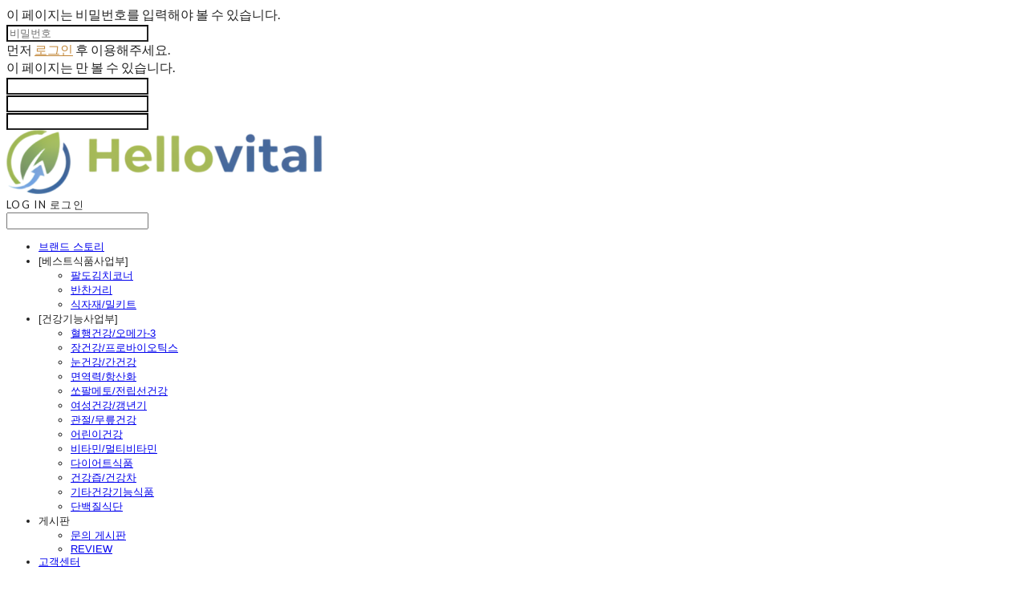

--- FILE ---
content_type: text/html;charset=UTF-8
request_url: https://www.bmhealthyfarm.com/productReview/103373/140
body_size: 13967
content:





<!DOCTYPE html>
<html lang="ko">
<head>
    <meta http-equiv="X-UA-Compatible" id="X-UA-Compatible" content="IE=edge"/>


    




    



    <script src="https://ajax.googleapis.com/ajax/libs/webfont/1.5.6/webfont.js?v=01131215"></script>
    <script>WebFont.load({google:{families:['Lato:400,700','Cinzel:400']}});</script>
    <link rel='stylesheet' type='text/css' href='https://contents.sixshop.com/uploadedFiles/46640/css/designSetting1764653939853.css'>

    




    
    
        <meta id="metaTagViewport" name="viewport" content="width=device-width">
    


    
    
        <meta name="robots" content="All">
        <meta name="robots" content="index,follow">
    


<link rel="apple-touch-icon" href="https://contents.sixshop.com/uploadedFiles/46640/default/image_1735010384724.png">
<link rel="apple-touch-icon-precomposed" href="https://contents.sixshop.com/uploadedFiles/46640/default/image_1735010384724.png">

    
    
        <link rel="canonical" href="https://www.bmhealthyfarm.com/productReview/103373/140">
    


    
    
    
    
    
        <title>헬로바이탈</title>
    


    
    
    
    
    
        <meta name="description" content="헬로바이탈"/>
    


    
    
    
    
        <link rel="image_src" href="https://contents.sixshop.com/uploadedFiles/46640/default/image_1734335721982.png"/>
    
    


<!-- 페이스북 -->

    
    
        <meta property="og:url" content="https://www.bmhealthyfarm.com/productReview/103373/140"/>
    


    
    
    
        <meta property="og:type" content="website"/>
    


    
    
    
    
    
        <meta property="og:title" content="헬로바이탈"/>
    


    
    
    
    
    
        <meta property="og:description" content="헬로바이탈"/>
    


    
    
    
    
        <meta property="og:image" content="https://contents.sixshop.com/uploadedFiles/46640/default/image_1734335721982.png"/>
    
    



<!-- 트위터 -->

    
    
    
    
    
        <meta property="twitter:title" content="헬로바이탈"/>
    


    
    
    
    
    
        <meta name="twitter:description" content="헬로바이탈"/>
    


    
    
    
    
        <meta name="twitter:image" content="https://contents.sixshop.com/uploadedFiles/46640/default/image_1734335721982.png"/>
    
    




    <link rel="icon" href="https://contents.sixshop.com/uploadedFiles/46640/default/image_1735010384724.png"/>



    
    


    



    <!-- Sentry -->
    
    <!-- End Sentry -->

<script type="text/javascript" src="//static.nid.naver.com/js/naveridlogin_js_sdk_2.0.2.js"></script>
<script type="text/javascript" src="//code.jquery.com/jquery-1.11.3.min.js"></script>
<script>
    window.ss2 = {};
    window.ss2.setCookie = function (name, value, expireType, expireValue) {
        var todayDate = new Date();
        if (expireType == "date") {
            todayDate.setDate(todayDate.getDate() + expireValue);
        } else if (expireType == "hour") {
            todayDate.setHours(todayDate.getHours() + expireValue);
        } else {
            return;
        }
        document.cookie = name + "=" + escape(value) + "; path=/; expires=" + todayDate.toGMTString() + ";"
    };

    window.ss2.getCookie = function (name) {
        var nameOfCookie = name + "=";
        var x = 0;
        while (x <= document.cookie.length) {
            var y = (x + nameOfCookie.length);
            if (document.cookie.substring(x, y) == nameOfCookie) {
                var endOfCookie;
                if ((endOfCookie = document.cookie.indexOf(";", y)) == -1) {
                    endOfCookie = document.cookie.length;
                }
                return unescape(document.cookie.substring(y, endOfCookie));
            }
            x = document.cookie.indexOf(" ", x) + 1;
            if (x == 0) {
                break;
            }
        }
        return "";
    };
    window.ss2.reset_wcs_bt = function () {
        var wcs_bt_cookie = window.ss2.getCookie("wcs_bt");
        var wcs_bt_list = wcs_bt_cookie.split("|");
        var wcs_bt_last = wcs_bt_list[wcs_bt_list.length - 1];
        window.ss2.setCookie("wcs_bt", "wcs_bt_last", "date", 365 * 200);
    };
</script>


<!-- JSON-LD Markup -->

    
    
    
        <script type="application/ld+json">
        {
            "@context" : "http://schema.org",
            "@type" : "Product",
              "image": "",
            "name": "",
              "review": {
                "@type": "Review",
                "reviewRating": {
                      "@type": "Rating",
                      "ratingValue": "5"
                },
                "name": " 후기",
                "datePublished": "2016-04-04",
                "reviewBody": "자취생인데요 엄마가 보내줘서 먹었는데 진짜 맛있어요 볶음밥에도 라면에도 찌개에도 맛있습니다",
                "publisher": {
                      "@type": "Organization",
                      "name": "헬로바이탈공식몰"
                }
              }
        }




        </script>
    
    




    <script src="//developers.kakao.com/sdk/js/kakao.min.js"></script>
    
    <script>
        Kakao.init('2320138b815cd148f71afd7ee3e7263d');
    </script>




    
        <!-- Global site tag (gtag.js) - Google Analytics -->
        <script async src="https://www.googletagmanager.com/gtag/js?id=UA-112034749-1"></script>
    
    
        <!-- Global site tag (gtag.js) - AdWords -->
        <script async src="https://www.googletagmanager.com/gtag/js?id=AW-792920752"></script>
    

    <script>
        window.dataLayer = window.dataLayer || [];

        function gtag() {
            dataLayer.push(arguments);
        }

        gtag('js', new Date());

        
        gtag('config', 'UA-112034749-1');
        
        
        gtag('config', 'AW-792920752');
        
    </script>

    
        <script>
            var pageLink = "boardPostProduct";

            if (pageLink == "product") {
                /* Google Enhanced Ecommerce view_item Event*/
                gtag('event', 'view_item', {
                    "items": [{
                        "id": '',
                        "name": '',
                        "brand": '',
                        "price": ''
                    }]
                });
            } else if (pageLink == "order" || pageLink.indexOf("PaySuccess") != -1) {
                var contents = [];
                var i = 0;
                

                if (pageLink == "order") {
                    /* Google Enhanced Ecommerce begin_checkout Event*/
                    gtag('event', 'begin_checkout', {
                        "items": contents
                    });
                } else if (pageLink.indexOf("PaySuccess") != -1) {
                    /* Google Enhanced Ecommerce purchase Event*/
                    gtag('event', 'purchase', {
                        "transaction_id": "",
                        "value": "",
                        "currency": "",
                        "shipping": "",
                        "items": contents
                    });
                }
            }
        </script>
    
    
        <script>
            var user_id = "" || "";
            gtag('event', 'page_view', {
                'send_to': 'AW-792920752',
                'user_id': user_id
            });

            var pageLink = "boardPostProduct";

            if (pageLink == "signupComplete") {
                /* Event snippet for 회원 가입 conversion page */
                gtag('event', 'conversion',
                    {'send_to': 'AW-792920752/aOx7CIPWw4cBELCFjPoC'});
            } else if (pageLink.indexOf("PaySuccess") != -1) {
                /* Event snippet for 주문완료 conversion page */
                gtag('event', 'conversion', {
                    'send_to': 'AW-792920752/aOx7CIPWw4cBELCFjPoC',
                    'value': '',
                    'currency': "",
                    'transaction_id': ''
                });
            }
        </script>
    




    <script>
        var pageLink = "boardPostProduct";
        dataLayer = [];
        var gaVersion = "UA";
        if (pageLink == "product") {
            if(gaVersion === "UA") {
                /* GTM Measuring Views of Product Details - UA*/
                dataLayer.push({
                    'ecommerce': {
                        'detail': {
                            'products': [{
                                "id": '',
                                "name": '',
                                "brand": '',
                                "price": ''
                            }]
                        }
                    }
                });
            } else if (gaVersion === "GA4") {
                /* GTM Measuring Views of Product Details - GA4*/
                dataLayer.push({
                    'event': 'view_item',
                    'ecommerce': {
                        'items': [{
                            'item_name': '',
                            'item_id': '',
                            'price': '',
                            'item_brand': '',
                            'quantity': '1'
                        }]
                    }
                });
            }
        } else if (pageLink === "signupComplete") {
            dataLayer.push({
                'event': 'signup'
            });
        } else if (pageLink.indexOf("PaySuccess") != -1) {
            var contents_ua = [];
            var contents_ga4 = [];
            
            if (gaVersion === "UA") {
                /* Google Analytics Enhanced Ecommerce purchase Event - UA*/
                dataLayer.push({
                    'ecommerce': {
                        'purchase': {
                            'actionField': {
                                'id': '',
                                'revenue': '',
                                'shipping': ''
                            },
                            'products': contents_ua
                        }
                    }
                });
            } else if (gaVersion === "GA4") {
                /* Google Analytics Enhanced Ecommerce purchase Event - GA4*/
                dataLayer.push({
                    'event': 'purchase',
                    'ecommerce': {
                        'purchase': {
                            'transaction_id': '',
                            'value': '',
                            'currency': 'KRW',
                            'items': contents_ga4
                        }
                    }
                });
            }
        }
    </script>

    <!-- Google Tag Manager -->
    <script>(function (w, d, s, l, i) {
        w[l] = w[l] || [];
        w[l].push({
            'gtm.start':
                new Date().getTime(), event: 'gtm.js'
        });
        var f = d.getElementsByTagName(s)[0],
            j = d.createElement(s), dl = l != 'dataLayer' ? '&l=' + l : '';
        j.async = true;
        j.src =
            'https://www.googletagmanager.com/gtm.js?id=' + i + dl;
        f.parentNode.insertBefore(j, f);
    })(window, document, 'script', 'dataLayer', 'GTM-WDBW6FX');</script>
    <!-- End Google Tag Manager -->




    <!-- googleWebMaster App -->
    <meta name="google-site-verification" content="IvnSZlcH16p-sQUTUbf60jUkh0tYxfD1KM8cDL4_r18"/>




    <!-- naverWebMaster App -->
    <meta name="naver-site-verification" content="ca5ac163fb1f50573970f4e85ffd369cc238d520"/>











    <script>
        !function (f, b, e, v, n, t, s) {
            if (f.fbq) return;
            n = f.fbq = function () {
                n.callMethod ?
                    n.callMethod.apply(n, arguments) : n.queue.push(arguments)
            };
            if (!f._fbq) f._fbq = n;
            n.push = n;
            n.loaded = !0;
            n.version = '2.0';
            n.queue = [];
            t = b.createElement(e);
            t.async = !0;
            t.src = v;
            s = b.getElementsByTagName(e)[0];
            s.parentNode.insertBefore(t, s)
        }(window,
            document, 'script', 'https://connect.facebook.net/en_US/fbevents.js');

        const normalizePhone = (phone) => {
            if (phone == null || phone === '') return '';
            let digits = String(phone).replace(/\D/g, '');
            digits = digits.replace(/^0+/, '');
            return '82' + digits;
        };

        const normalizeGender = (gender) => {
            if (gender == null || gender === '') return '';
            if (gender === '1') return 'm';
            if (gender === '2') return 'f';
            return '';
        };

        const normalizeBirthDate = (birthDate) => {
            if (birthDate == null || birthDate === '') return '';
            return String(birthDate).replace(/,/g, '');
        };

        var email = "";
        var phone = "";
        var customerNo = "0";
        var memberNo = "0";
        var gender = "0";
        var birthDate = "";
        var eventId = "";
        var currentTime = new Date().getTime() / 1_000;
        fbq('init', '682216635499223', {
            external_id: customerNo,
            em: email,
            ph: normalizePhone(phone),
            ge: normalizeGender(gender),
            db: normalizeBirthDate(birthDate),
            country: 'kr'
        });
        fbq('track', "PageView");

        var pageLink = "boardPostProduct";
        var pageType = "systemPage";

        if (pageLink === "product") {
            /* 상품 관심고객 전환페이지 설정 */
            fbq('track', 'ViewContent', {
                content_type: 'product',
                content_ids: [''],
                value: '',
                currency: 'KRW'
            }, {eventID: eventId});
        } else if (pageLink === "order") {
            /* 주문시작 전환페이지 설정 */
            var contents = [];
            

            fbq('track', 'InitiateCheckout', {
                contents: contents,
                content_type: 'product',
                currency: 'KRW'
            }, {eventID: eventId});
        } else if (pageLink === "signupComplete") {
            /* 회원 가입 전환페이지 설정 */
            fbq('track', 'CompleteRegistration', {}, {eventID: eventId});
        } else if (pageLink.indexOf("PaySuccess") !== -1) {
            /* 주문완료 전환페이지 설정 */
            var contents = [];
            

            fbq('track', 'Purchase', {
                contents: contents,
                content_type: 'product',
                value: '',
                currency: ""
            }, {eventID: eventId});
        }

    </script>
    <noscript><img height="1" width="1" style="display:none"
                   src="https://www.facebook.com/tr?id=682216635499223&ev=PageView&noscript=1" alt=""/>
    </noscript>






    <!-- kakao Pixel Code -->
    <script type="text/javascript" charset="UTF-8" src="//t1.daumcdn.net/adfit/static/kp.js"></script>
    <script>
        kakaoPixel('534365463854205480').pageView();

        var pageLink = "boardPostProduct";
        var pageType = "systemPage";

        if (pageLink == "signupComplete") {
            /* 가입 완료 전환페이지 설정 */
            kakaoPixel('534365463854205480').completeRegistration();
        } else if (pageLink == "product") {
            /* 콘텐츠/상품 조회 전환페이지 설정 */
            kakaoPixel('534365463854205480').viewContent({
                id: ''
            });
        } else if (pageLink == "cart") {
            /* 장바구니 보기 전환페이지 설정 */
            kakaoPixel('534365463854205480').viewCart();
        } else if (pageLink.indexOf("PaySuccess") != -1) {
            /* 구매 전환페이지 설정 */
            var contents = [];
            var i = 0;
            

            kakaoPixel('534365463854205480').purchase({
                total_quantity: i,
                total_price: '',
                currency: "",
                products: contents
            });
        }
    </script>
    <!-- End kakao Pixel Code -->



<!-- facebookLogin -->















<!-- conversionTracking_naver -->

    <!-- 네이버 프리미엄 로그 분석기 스크립트 시작 -->
    
    <!-- 네이버 프리미엄 로그 분석기 스크립트 끝 -->




    
    <script type="text/javascript">
        window.ss2.reset_wcs_bt();
        var _NGUL = "wcs.naver.net/wcslog.js";
        var _NPR = location.protocol == "https:" ? "https://" + _NGUL : "http://" + _NGUL;
        document.writeln("<scr" + "ipt type='text/ja" + "vascript' src='" + _NPR + "'></scr" + "ipt>");
    </script>
    <script type="text/javascript">
        if (!wcs_add) var wcs_add = {};
        wcs_add["wa"] = "s_51fe0452d612";
        wcs.checkoutWhitelist = [document.domain,
            (document.domain.substring(0, 4) == "www." ? document.domain.substring(4) : "www." + document.domain)];
        var pureDomain = "https://www.bmhealthyfarm.com".replace("https://", "").replace("http://", "");
        pureDomain = pureDomain.indexOf("www.") == 0 ? pureDomain.replace("www.", "") : pureDomain;
        wcs.inflow(pureDomain);
        wcs_do();
    </script>


<!-- customCodehead -->


    <!-- 공통 적용 스크립트 , 모든 페이지에 노출되도록 설치. 단 전환페이지 설정값보다 항상 하단에 위치해야함 -->
<script type="text/javascript" src="//wcs.naver.net/wcslog.js"> </script> 
<script type="text/javascript"> 
if (!wcs_add) var wcs_add={};
wcs_add["wa"] = "s_51fe0452d612";
if (!_nasa) var _nasa={};
if(window.wcs){
wcs.inflow();
wcs_do(_nasa);
}
</script><meta name="naver-site-verification" content="3ce422c4992c5097a252e665636d5713671405a6" />



    
        
        
        
        
        
        
        
    




    <script type="text/javascript" src="https://partner.talk.naver.com/banners/script"></script>
    
        
            <div id="talk_banner_div" class="talk_banner_div" data-id="0"
                 style="position: fixed; right:500px; bottom: 500px; display: block;  overflow: initial; z-index: 9999;"></div>
        
        
    






    

    <!-- js -->
    <script src="https://static.sixshop.com/resources/libs/ckeditor-4.12.1/ckeditor.js?v=01131215"></script>
    <script src="https://static.sixshop.com/resources/libs/js/jquery-1.12.4.min.js?v=01131215"></script>
    <script src="https://static.sixshop.com/resources/libs/ckeditor-4.12.1/adapters/jquery.js?v=01131215"></script>
    <script src="https://static.sixshop.com/resources/js/norequire/global.js?v=01131215"></script>
    <script src="https://static.sixshop.com/resources/libs/js/vimeo_player.js?v=01131215"></script>
    <script src="https://static.sixshop.com/resources/libs/js/sha256.min.js?v=01131215"></script>
    <script src="https://static.sixshop.com/resources/libs/js/lozad.min.js?v=01131215"></script>
    <script src="https://www.youtube.com/iframe_api"></script>

    <!-- require-js -->
    
        
            <link href="https://static.sixshop.com/resources/build/display-main-built.css?v=01131215"
                  rel="stylesheet" type="text/css"/>
            <script src="https://static.sixshop.com/resources/build/require-config.js?v=01131215"></script>
            <script data-main="https://static.sixshop.com/resources/build/display-main-built.js?v=01131215"
                    src="https://static.sixshop.com/resources/libs/require/require.js?v=01131215"></script>
        
        
    

    <link href="https://static.sixshop.com/resources/libs/sixshop-ico/style.css?v=01131215" rel="stylesheet"
          type="text/css"/>
    <link href="https://static.sixshop.com/resources/libs/swiper/css/swiper.min.css?v=01131215"
          rel="stylesheet" type="text/css"/>

    <!--[if lt IE 9]>
    <link rel="stylesheet" href="https://static.sixshop.com/resources/css/common/ie8.css?v=01131215"/>
    <![endif]-->
    <!--[If IE 9]>
    <link rel="stylesheet" href="https://static.sixshop.com/resources/css/common/ie9.css?v=01131215"/>
    <![endif]-->
</head>
<!--[if lt IE 9 ]>
<body class="display display-home display desktop  document-loading ie8 iOS">
<![endif]-->
<!--[if IE 9 ]>
<body class="display display-home display desktop  document-loading ie9 iOS">
<![endif]-->
<!--[if (gt IE 9)|!(IE)]><!-->
<body class="display display-home display desktop  document-loading iOS">
<!--<![endif]-->

<div id="searchOptimizeTextDiv"
     style="position:absolute !important; top:-999999px !important; left:-999999px !important"><h2>아임쏘이 소문난 매운국산 맵싹배추김치 10kg 후기</h2>

<p>자취생인데요 엄마가 보내줘서 먹었는데 진짜 맛있어요 볶음밥에도 라면에도 찌개에도 맛있습니다</p></div>



<div class="hide">
    <div id="data_div" data-memberNo="46640" data-id="" data-userName=""
         data-sitePlan="paidShoppingMall" data-ownerId=""
         data-device="desktop" data-locale="ko" data-currency="KRW"
         data-siteNo="46640" data-siteLink="bmfarm" data-siteName="헬로바이탈공식몰"
         data-siteKey="2025-12-02T14:38:58" data-pgType=""
         data-pageLink="boardPostProduct" data-pageNo="0"
         data-pageType="systemPage" data-indexPageLink="home"
         data-pageName=""
         data-sectionNo="" data-itemNo="" data-productType=""
         data-productSoldOut=""
         data-staticResourcePath="https://static.sixshop.com" data-staticResourcePathCss="https://static.sixshop.com"
         data-staticResourcePathJs="https://static.sixshop.com" data-staticResourcePathLibs="https://static.sixshop.com"
         data-staticResourcePathConents="//contents.sixshop.com" data-imgResourcePath="https://thumb.sixshop.kr"
         data-imgDirectResourcePath="https://contents.sixshop.com"
         data-group="display" data-nowPage="display-home"
         data-domainCheck="MEMBER_DOMAIN"
         data-nowSection="" data-result="" data-notice=""
         data-displayType="display"
         data-siteURI="/"
         data-customerNo="0" data-customerGrade=""
         data-customerGradeNo=""
         data-verifyInitializePassword=""
         data-shopProductNo="" data-shopOrderNo="" data-postNo=""
         data-boardNo="" data-postOrderNo=""
         data-gaTrackingId="" data-errorType=""
         data-siteDomainAddress="https://www.bmhealthyfarm.com" data-installedAddonNameList="[naverPaymentType, stibee, playAuto, passbook, invoicePrintingService, naverLogAnalytics, naverTalk, fbe, facebookBusinessVerification, codeInjection, linkprice, topBanner, kakaoBot, restock, kakaoPlusFriend, alimtalkSms, googleTagManager, kakaoPixel, floatingButton, googleAdwords, daumConversionTracking, discount, daumShoppingHow, googleAnalytics, naverAnalytics, naverShopping, naverPay, googleWebMaster, naverWebMaster, promotionCode, kcpAuth, socialLogin, coupon, point, sms, snsShare, popup]"
         data-facebookPixel="" data-googleAnalytics="UA-112034749-1"
         data-fbe_pixel_id="682216635499223"
         data-googleTagManager="GTM-WDBW6FX" data-googleAnalyticsVersion="UA"
         data-kakaoPixel="534365463854205480" data-channel=""
         data-boardProductReviewUse=""
         data-boardProductReviewPostPermission=""
         data-boardProductReviewCommentPermission=""
         data-boardProductQnaUse=""
         data-boardDisplayType="" data-boardProductNo="103373"
         data-postProductOrderNo="140" data-postProductNo="3520880"
         data-boardProductType="review"
         data-blogPostShareUse="use" data-blogPostNo="" data-orderType=""
         data-cartSize="0" data-cartPrice="0" data-buyKakaoCartNo=""
         data-buyNowCartNo=""
         data-snsShare_detail_info='{"snsBtnType":"iconAndText","selectSnsType":"sns_facebook,sns_kakaoTalk,sns_kakaoStory,sns_naverBlog,sns_band,sns_googlePlus","selectSnsViewType":"shopProductShare,boardPostShare,blogPostShare"}'
         data-additionalDiscountType="" data-additionalDiscountRate=""
         data-additionalAccumulateRate=""
         data-kcpSiteCd="" data-introAdultAuthUse="" data-adultAuthUse="no"
         data-socialLoginAuthUse=""
         data-personalInfoCollectionAgreement=""
         data-settingApiKeysKakaoJavaScript="2320138b815cd148f71afd7ee3e7263d"
         data-settingApiKeysKakaoRestApi="1aa61e3974325e81ec1d984d8f504060"
         data-kakaoPlusFriendId=""
         data-returnUrl=""
         data-useGoogleRecaptcha=""
         data-googleRecaptchaSiteKey=""
         data-googleRecaptchaHeightDesktop=""
         data-googleRecaptchaHeightMobile="">
    </div>
    
        <script>
            var normalGrade = {"gradeTitle":"일반"};
            var dataDIV = document.getElementById("data_div");
            dataDIV.setAttribute("data-normalGradeTitle", normalGrade.gradeTitle);
        </script>
    
</div>



<!--[if lt IE 9]>



<div id="ie8header">
    <div style="height:60px;">
    </div>
    <div class="banner-wrapper ie">
        <div class="content">
            <a class="logo ie">
            </a>
            <div class="info">
                <span class="useBoth">Internet Explorer의 오래된 버전을 사용하고 있습니다. 오래된 버전에서는 사이트가 정상적으로 표시되지 않습니다. 지금 업그레이드하세요.</span>
            </div>
            <a class="btn middle" style="background-color: transparent;border-color: #fff;color: #dd4035;"
               href="http://windows.microsoft.com/ko-kr/internet-explorer/download-ie" target="_blank">
                업그레이드하기
            </a>
        </div>
    </div>
</div>
<![endif]-->

<!-- body section -->

    
        


<div id="restrictedPage-passwordRequired" class="hide restrictedPage wrapper restrictedWrapper">
    <div class="content designSettingElement text-body field">
        <div class="restrictedPage_icon designSettingElement icon-system-body">
            <div class="icomoon-lock-round"></div>
        </div>
        <div class="row info">
            이 페이지는 비밀번호를 입력해야 볼 수 있습니다.
        </div>
        <div class="row input">
            <input type="password" id="restrictedPage-passwordInput" data-i="page" data-mini="true"
                   class="designSettingElement shape" placeholder="비밀번호">
        </div>
        <div class="row result">
            <div class="result-wrapper" id="restrictedPage-passwordRequired-msg">

            </div>
        </div>
    </div>
</div>
<div id="restrictedPage-members" class="hide restrictedPage wrapper restrictedWrapper">
    <div class="content designSettingElement text-body field">
        <div class="restrictedPage_icon designSettingElement icon-system-body">
            <div class="icomoon-lock-round"></div>
        </div>
        <div class="row info" id="restrictedPage-members-beforeLogin">
            먼저 <a href="/login" class="designSettingElement text-link">로그인</a> 후 이용해주세요.
        </div>
        <div class="row info">
            이 페이지는 <span id="restrictedPage-members-accessibleGrades"></span>만 볼 수 있습니다.
        </div>
    </div>
</div>
<div id="restrictedBoardPost-passwordRequired" class="hide restrictedBoardPost wrapper restrictedWrapper">
    <div class="content designSettingElement text-body field">
        <div class="restrictedBoardPost_icon designSettingElement icon-system-body">
            <div class="icomoon-lock-round"></div>
        </div>
        <div id="enterBoardPostPassword" class="row info">
        </div>
        <div class="row input">
            <input type="password" id="restrictedBoardPost-passwordInput" data-type="viewBoardPost" data-i="boardPost"
                   data-mini="true" class="designSettingElement shape">
        </div>
        <div class="row result">
            <div class="result-wrapper" id="restrictedBoardPost-passwordRequired-msg">

            </div>
        </div>
    </div>
</div>
<div id="restrictedBoardProductPost-passwordRequired" class="hide restrictedBoardPost wrapper restrictedWrapper">
    <div class="content designSettingElement text-body field">
        <div class="restrictedBoardPost_icon designSettingElement icon-system-body">
            <div class="icomoon-lock-round"></div>
        </div>
        <div id="enterBoardProductPostPassword" class="row info">
        </div>
        <div class="row input">
            <input type="password" id="restrictedBoardProductPost-passwordInput" data-type="viewBoardPostProduct"
                   data-i="boardProductPost" data-mini="true" class="designSettingElement shape">
        </div>
        <div class="row result">
            <div class="result-wrapper" id="restrictedBoardProductPost-passwordRequired-msg">

            </div>
        </div>
    </div>
</div>
<div id="productDetailQnaProductPost-passwordRequired" class="hide restrictedBoardPost wrapper restrictedWrapper">
    <div class="content designSettingElement text-body field">
        <div class="restrictedBoardPost_icon designSettingElement icon-system-body">
            <div class="icomoon-lock-round"></div>
        </div>
        <div class="restrictedBoardPost_password">
            <div id="enterQnaProductPostPassword" class="row info"></div>
            <div class="row input">
                <input type="password" id="productDetailQnaProductPost-passwordInput"
                       data-type="deletePost" data-i="qnaProductPost"
                       class="designSettingElement shape">
            </div>
            <div class="row result">
                <div class="result-wrapper"
                     id="productDetailQnaProductPost-passwordRequired-msg"></div>
            </div>
        </div>
        <i class="closePasswordQnaRequired icomoon-ic-close-small designSettingElement text-assi"
           data-dialog-close=""></i>
    </div>
</div>

    
    




<div id="body"
     class="body device-desktop desktop systemPage pageLink-boardPostProduct snsBtnType-iconAndText hero-notUse   cartUse productSearchUse productSearchMobileUse customerMenuUse customerMenuMobileUse headerSnsNotUse productSearchType-mobile-icon productSearchType-icon customerMenuType-icon-snowman customerMenuType-mobile-icon-snowman cartType-icon-bag cartType-mobile-icon-bag headerEnglishType-null entire-style-width-type-normal header-style-type-normal header-style-effect-type-none header-style-effect-mobile-type-fixedAtTop mobile-submenu-type-grid mobile-submenu-borderTop-notUse mobile-submenu-borderBottom-use hero-size-type-heightRelative hero-style-type-dark hero-indexPage-height-type-twoThirds hero-otherPages-height-type-twoThirds hero-indexPage-height-mobile-type-twoThirds hero-otherPages-height-mobile-type-twoThirds hero-indexPage-ratio-type-3to1 hero-indexPage-ratio-mobile-type-3to1 hero-otherPages-ratio-type-3to1 hero-otherPages-ratio-mobile-type-3to1 logoImageWhenHeaderInHero-notUse hero-header-position-headerOnHero hero-align-left hero-button-size-medium hero-button-mobile-size-medium hero-navi-type-pagination productList-width-type-normal productList-language-english productList-filter-style-type-text productList-textPosition-underImg productList-filterPosition-top productList-imgMaskingType-rectangle productList-roundCornerType-all productList-filter-mobile-type-horizontal-scroll productList-column-desktop-3 productList-column-mobile-2 productList-badge-type-round productList-badge-align-leftTop productList-hoverEffect-secondImg productListSlide-width-type-normal productListSlide-imgMaskingType-rectangle productListSlide-roundCornerType-all productListSlide-textPosition-underImg productListSlide-column-desktop-4 productListSlide-column-mobile-2 productListSlide-margin-use productListSlide-name-use productListSlide-hoverEffect-secondImg board-language-korean board-lineup-width-type-normal board-grid-width-type-wide board-grid-hoverEffect-brightnessEffect board-title-align-left board-grid-column-desktop-3 board-grid-column-mobile-2 blog-post-title-align-center blog-language-english blogGrid-filterPosition-top blog-grid-width-type-normal blog-grid-hoverEffect-brightnessEffect blog-sidebar-notUse blog-sidebar-position-rightSide gallery-style-light customSection-width-type-normal button-type-normal button-size-medium button-mobile-size-medium button-shape-square moveTopBtn-type-icon-arrow2 moveTopBtn-shape-round moveTopBtn-weight-light moveTopBtn-border-notUse systemPage-productDetail-width-type-normal systemPage-productDetail-reviewQna-width-type-syncWithProductDetailBottomInfo systemPage-productDetail-relatedProduct-width-type-syncWithProductDetailBottomInfo systemPage-productDetail-buyButton-mobile-fixedPosition-use systemPage-productDetail-bottomInfo-mobile-fixedFontSize-use productDetail-mainImg-position-left productDetail-navigation-use customerMenuMobileUse productSearchMobileUse sitePlan-paidShoppingMall logoImage-loaded logoImageWhenHeaderInHero-notExist document-loading"
     data-device="desktop" data-viewport="desktop">
    


<nav class="headerMenuList mobile slide-menu  site-element"
     data-itemType="header-menu">
    
    <div class="mobileSideMenu">
        <div class="headerLogoInMobileMenuWrapper">
            <a id="headerLogoInMobileMenu" class="bottom"
               href="/"
            >
                <p class="site-name" style="display:none;">헬로바이탈공식몰</p>
                
                    <img class="site-logo" src="//contents.sixshop.com/uploadedFiles/46640/default/image_1764475144817.png" alt="logo"/>
                
            </a>
        </div>
        <a id="headerCustomerInMobileMenu" class="bottom">
            <span class="headerCustomerContent" data-type="english">LOG IN</span>
            <span class="headerCustomerContent" data-type="korean">로그인</span>
            <div class="headerCustomerContent ico-user systemIcon systemIconWeight_none"
                 data-type="icon"></div>
            <div class="headerCustomerContent ico-snowman systemIcon systemIconWeight_none"
                 data-type="icon-snowman"></div>
        </a>
    </div>
    <div id="headerProductSearchInMobileMenu" class="header-productSearch-InMobileMenu bottom">
        <div class="headerProductSearchContent ico-search systemIcon systemIconWeight_none"
             data-type="icon"></div>
        <form action="" onsubmit="return false;">
            <input type="search" onkeyup="require('v2/mall/util/common').goSearchResultPage(event)">
        </form>
    </div>
    <div class="site-division-background-mobile site-division-background-mobile-color"></div>
    <div class="site-division-background-mobile2"></div>

    <ul class="headerMenuListContents mobile">
        
            <li data-pageno="2163024" class="menu-navi menu-main pageMenu"><a class="menu-name" alt="브랜드 스토리" href="/about">브랜드 스토리</a><div class="menu-opener"></div><div class="subMenuNaviListDiv"><ul class="subMenuNaviList"></ul></div></li><li data-pageno="2248487" class="menu-navi menu-main folderMenu subMenu-exist"><a class="menu-name js-opener-working" alt="베스트식품사업부">[베스트식품사업부]</a><div class="menu-opener"></div><div class="subMenuNaviListDiv"><ul class="subMenuNaviList"><li data-pageno="2578032" class="menu-navi menu-sub pageMenu"><a class="menu-name" alt="팔도김치코너" href="/untitled-375">팔도김치코너</a><div class="menu-opener"></div></li><li data-pageno="2605701" class="menu-navi menu-sub pageMenu"><a class="menu-name" alt="반찬거리" href="/untitled-382">반찬거리</a><div class="menu-opener"></div></li><li data-pageno="2578010" class="menu-navi menu-sub pageMenu"><a class="menu-name" alt="식자재밀키트" href="/untitled-373">식자재/밀키트</a><div class="menu-opener"></div></li></ul></div></li><li data-pageno="2248466" class="menu-navi menu-main folderMenu subMenu-exist"><a class="menu-name js-opener-working" alt="건강기능사업부">[건강기능사업부]</a><div class="menu-opener"></div><div class="subMenuNaviListDiv"><ul class="subMenuNaviList"><li data-pageno="2577943" class="menu-navi menu-sub pageMenu"><a class="menu-name" alt="혈행건강오메가3" href="/untitled-359">혈행건강/오메가-3</a><div class="menu-opener"></div></li><li data-pageno="2577944" class="menu-navi menu-sub pageMenu"><a class="menu-name" alt="장건강프로바이오틱스" href="/untitled-360">장건강/프로바이오틱스</a><div class="menu-opener"></div></li><li data-pageno="2577945" class="menu-navi menu-sub pageMenu"><a class="menu-name" alt="눈건강간건강" href="/untitled-361">눈건강/간건강</a><div class="menu-opener"></div></li><li data-pageno="2577946" class="menu-navi menu-sub pageMenu"><a class="menu-name" alt="면역력항산화" href="/untitled-362">면역력/항산화</a><div class="menu-opener"></div></li><li data-pageno="2577952" class="menu-navi menu-sub pageMenu"><a class="menu-name" alt="쏘팔메토전립선건강" href="/untitled-363">쏘팔메토/전립선건강</a><div class="menu-opener"></div></li><li data-pageno="2577953" class="menu-navi menu-sub pageMenu"><a class="menu-name" alt="여성건강갱년기" href="/untitled-364">여성건강/갱년기</a><div class="menu-opener"></div></li><li data-pageno="2577955" class="menu-navi menu-sub pageMenu"><a class="menu-name" alt="관절무릎건강" href="/untitled-366">관절/무릎건강</a><div class="menu-opener"></div></li><li data-pageno="2577956" class="menu-navi menu-sub pageMenu"><a class="menu-name" alt="어린이건강" href="/untitled-367">어린이건강</a><div class="menu-opener"></div></li><li data-pageno="2578006" class="menu-navi menu-sub pageMenu"><a class="menu-name" alt="비타민멀티비타민" href="/untitled-369">비타민/멀티비타민</a><div class="menu-opener"></div></li><li data-pageno="2578007" class="menu-navi menu-sub pageMenu"><a class="menu-name" alt="다이어트식품" href="/untitled-370">다이어트식품</a><div class="menu-opener"></div></li><li data-pageno="2578008" class="menu-navi menu-sub pageMenu"><a class="menu-name" alt="건강즙건강차" href="/untitled-371">건강즙/건강차</a><div class="menu-opener"></div></li><li data-pageno="2578009" class="menu-navi menu-sub pageMenu"><a class="menu-name" alt="기타건강기능식품" href="/untitled-372">기타건강기능식품</a><div class="menu-opener"></div></li><li data-pageno="2577988" class="menu-navi menu-sub pageMenu"><a class="menu-name" alt="단백질식단" href="/untitled-368">단백질식단</a><div class="menu-opener"></div></li></ul></div></li><li data-pageno="2163212" class="menu-navi menu-main folderMenu subMenu-exist"><a class="menu-name js-opener-working" alt="게시판">게시판</a><div class="menu-opener"></div><div class="subMenuNaviListDiv"><ul class="subMenuNaviList"><li data-pageno="897874" class="menu-navi menu-sub boardMenu"><a class="menu-name" alt="문의 게시판" href="/untitled-203">문의 게시판</a><div class="menu-opener"></div></li><li data-pageno="386527" class="menu-navi menu-sub boardProductReviewMenu"><a class="menu-name" alt="REVIEW" href="/untitled-47">REVIEW</a><div class="menu-opener"></div></li></ul></div></li><li data-pageno="2163177" class="menu-navi menu-main pageMenu"><a class="menu-name" alt="고객센터" href="/untitled-269">고객센터</a><div class="menu-opener"></div><div class="subMenuNaviListDiv"><ul class="subMenuNaviList"></ul></div></li>
        
    </ul>

    


<div class="headerSns mobile site-element" data-itemType="header-sns">
    



    
    
        
    


</div>
</nav>

    <div class="container-background background-color"></div>
    <div class="container-background background-image"></div>

    

<div class="document-background">
    
</div>

    


<header id="siteHeader" class="siteHeader site-division  layout-type-normal-double-center1 layout-mobile-type-normal-left-left borderBottom-notUse headerMenuHamburgerBar-use">
    

    <div class="site-division-background header-background background-color"></div>
    <div class="site-division-background header-background background-image" style="display:none;"></div>

    


<div class="row row-main desktop">
    <div class="column header-left">
        
            <div id="headerMenuHamburgerBar" class="headerMenuHamburgerBar site-element" data-itemType="header-menu">
                
                <div class="ico-menu systemIcon menuIcon systemIconWeight_none"></div>
            </div>
        
        
        
        
        
            


<div id="headerSns" class="headerSns desktop site-element" data-itemType="header-sns">
    



    
    
        
    


</div>
        
    </div>
    <div class="column header-center">
        
            



    
    
        <a href="/" id="headerLogo" class="headerLogo desktop site-element" data-itemType="logo">
    
    


<p class="site-name">헬로바이탈공식몰</p>

    <img class="site-logo" src="//contents.sixshop.com/uploadedFiles/46640/default/image_1764475144817.png" alt="logo"/>


</a>
        
        
            


<div class="headerMenuList desktop site-element" data-itemType="header-menu">
    

    <ul class="headerMenuListContents desktop">
        
            <li data-pageno="2163024" class="menu-navi menu-main pageMenu"><a class="menu-name" alt="브랜드 스토리" href="/about">브랜드 스토리</a><div class="menu-opener"></div><div class="subMenuNaviListDiv"><ul class="subMenuNaviList"></ul></div></li><li data-pageno="2248487" class="menu-navi menu-main folderMenu subMenu-exist"><a class="menu-name js-opener-working" alt="베스트식품사업부">[베스트식품사업부]</a><div class="menu-opener"></div><div class="subMenuNaviListDiv"><ul class="subMenuNaviList"><li data-pageno="2578032" class="menu-navi menu-sub pageMenu"><a class="menu-name" alt="팔도김치코너" href="/untitled-375">팔도김치코너</a><div class="menu-opener"></div></li><li data-pageno="2605701" class="menu-navi menu-sub pageMenu"><a class="menu-name" alt="반찬거리" href="/untitled-382">반찬거리</a><div class="menu-opener"></div></li><li data-pageno="2578010" class="menu-navi menu-sub pageMenu"><a class="menu-name" alt="식자재밀키트" href="/untitled-373">식자재/밀키트</a><div class="menu-opener"></div></li></ul></div></li><li data-pageno="2248466" class="menu-navi menu-main folderMenu subMenu-exist"><a class="menu-name js-opener-working" alt="건강기능사업부">[건강기능사업부]</a><div class="menu-opener"></div><div class="subMenuNaviListDiv"><ul class="subMenuNaviList"><li data-pageno="2577943" class="menu-navi menu-sub pageMenu"><a class="menu-name" alt="혈행건강오메가3" href="/untitled-359">혈행건강/오메가-3</a><div class="menu-opener"></div></li><li data-pageno="2577944" class="menu-navi menu-sub pageMenu"><a class="menu-name" alt="장건강프로바이오틱스" href="/untitled-360">장건강/프로바이오틱스</a><div class="menu-opener"></div></li><li data-pageno="2577945" class="menu-navi menu-sub pageMenu"><a class="menu-name" alt="눈건강간건강" href="/untitled-361">눈건강/간건강</a><div class="menu-opener"></div></li><li data-pageno="2577946" class="menu-navi menu-sub pageMenu"><a class="menu-name" alt="면역력항산화" href="/untitled-362">면역력/항산화</a><div class="menu-opener"></div></li><li data-pageno="2577952" class="menu-navi menu-sub pageMenu"><a class="menu-name" alt="쏘팔메토전립선건강" href="/untitled-363">쏘팔메토/전립선건강</a><div class="menu-opener"></div></li><li data-pageno="2577953" class="menu-navi menu-sub pageMenu"><a class="menu-name" alt="여성건강갱년기" href="/untitled-364">여성건강/갱년기</a><div class="menu-opener"></div></li><li data-pageno="2577955" class="menu-navi menu-sub pageMenu"><a class="menu-name" alt="관절무릎건강" href="/untitled-366">관절/무릎건강</a><div class="menu-opener"></div></li><li data-pageno="2577956" class="menu-navi menu-sub pageMenu"><a class="menu-name" alt="어린이건강" href="/untitled-367">어린이건강</a><div class="menu-opener"></div></li><li data-pageno="2578006" class="menu-navi menu-sub pageMenu"><a class="menu-name" alt="비타민멀티비타민" href="/untitled-369">비타민/멀티비타민</a><div class="menu-opener"></div></li><li data-pageno="2578007" class="menu-navi menu-sub pageMenu"><a class="menu-name" alt="다이어트식품" href="/untitled-370">다이어트식품</a><div class="menu-opener"></div></li><li data-pageno="2578008" class="menu-navi menu-sub pageMenu"><a class="menu-name" alt="건강즙건강차" href="/untitled-371">건강즙/건강차</a><div class="menu-opener"></div></li><li data-pageno="2578009" class="menu-navi menu-sub pageMenu"><a class="menu-name" alt="기타건강기능식품" href="/untitled-372">기타건강기능식품</a><div class="menu-opener"></div></li><li data-pageno="2577988" class="menu-navi menu-sub pageMenu"><a class="menu-name" alt="단백질식단" href="/untitled-368">단백질식단</a><div class="menu-opener"></div></li></ul></div></li><li data-pageno="2163212" class="menu-navi menu-main folderMenu subMenu-exist"><a class="menu-name js-opener-working" alt="게시판">게시판</a><div class="menu-opener"></div><div class="subMenuNaviListDiv"><ul class="subMenuNaviList"><li data-pageno="897874" class="menu-navi menu-sub boardMenu"><a class="menu-name" alt="문의 게시판" href="/untitled-203">문의 게시판</a><div class="menu-opener"></div></li><li data-pageno="386527" class="menu-navi menu-sub boardProductReviewMenu"><a class="menu-name" alt="REVIEW" href="/untitled-47">REVIEW</a><div class="menu-opener"></div></li></ul></div></li><li data-pageno="2163177" class="menu-navi menu-main pageMenu"><a class="menu-name" alt="고객센터" href="/untitled-269">고객센터</a><div class="menu-opener"></div><div class="subMenuNaviListDiv"><ul class="subMenuNaviList"></ul></div></li>
        
    </ul>
</div>
        
        
        
    </div>
    <div class="column header-right">
        
        
        
            


<div id="headerCartAndCustomer" class="headerCartAndCustomer desktop site-element" data-itemType="cartAndCustomer">
    
    <a id="headerProductSearch" class="headerProductSearch desktop site-element-child">
        <div class="search-input-box">
            <div class="searchIcon ico-search systemIcon systemIconWeight_none"
                 data-type="icon"></div>
            <form class="headerSearchBar" action="" onsubmit="return false;">
                <input type="search" onkeyup="require('v2/mall/util/common').goSearchResultPage(event)">
            </form>
        </div>
        <span class="headerProductSearchContent" data-type="english">Search</span>
        <span class="headerProductSearchContent" data-type="korean">검색</span>
        <div class="headerProductSearchContent ico-search systemIcon systemIconWeight_none"
             data-type="icon"></div>
    </a><a id="headerCustomer" class="headerCustomer desktop site-element-child">
    <span class="headerCustomerContent" data-type="english">Log In</span>
    <span class="headerCustomerContent" data-type="korean">로그인</span>
    <div class="headerCustomerContent ico-user systemIcon systemIconWeight_none"
         data-type="icon"></div>
    <div class="headerCustomerContent ico-snowman systemIcon systemIconWeight_none"
         data-type="icon-snowman"></div>
    <div id="headerCustomerSpeechBubble" class="hide"></div>
</a><a id="headerCart" class="headerCart desktop site-element-child">
    <span class="headerCartContent" data-type="english">Cart</span>
    <span class="headerCartContent" data-type="korean">장바구니</span>
    <div class="headerCartContent ico-cart systemIcon systemIconWeight_none"
         data-type="icon"></div>
    <div class="headerCartContent ico-bag systemIcon systemIconWeight_none"
         data-type="icon-bag"></div>
</a>
</div>

        
        
        
    </div>
</div>
<div class="row row-main mobile">
    <div class="column header-left">
        
            <div id="headerMenuHamburgerBar" class="headerMenuHamburgerBar site-element">
                <div class="ico-menu systemIcon menuIcon systemIconWeight_none"></div>
            </div>
        
        
            



    
    
        <a href="/" id="headerLogo" class="headerLogo mobile site-element" data-itemType="logo">
    
    


<p class="site-name">헬로바이탈공식몰</p>

    <img class="site-logo" src="//contents.sixshop.com/uploadedFiles/46640/default/image_1764475144817.png" alt="logo"/>


</a>
        
        
    </div>
    <div class="column header-center">
        
    </div>
    <div class="column header-right">
        
            


<div id="headerCartAndCustomer" class="headerCartAndCustomer mobile site-element" data-itemType="cartAndCustomer">
    
    <a id="headerProductSearch" class="headerProductSearch mobile site-element-child">
        <div class="headerProductSearchContent ico-search systemIcon systemIconWeight_none"
             data-type="icon"></div>
    </a><a id="headerCustomer" class="headerCustomer mobile site-element-child">
    <div class="headerCustomerContent ico-user systemIcon systemIconWeight_none"
         data-type="icon"></div>
    <div class="headerCustomerContent ico-snowman systemIcon systemIconWeight_none"
         data-type="icon-snowman"></div>
    <div id="headerCustomerMobileSpeechBubble" class="hide"></div>
</a><a id="headerCart" class="headerCart mobile site-element-child">
    <div class="headerCartContent ico-cart systemIcon systemIconWeight_none"
         data-type="icon"></div>
    <div class="headerCartContent ico-bag systemIcon systemIconWeight_none"
         data-type="icon-bag"></div>
</a>
</div>
        
        
    </div>
</div>
<div class="row row-search mobile">
    <div class="searchIcon ico-search systemIcon systemIconWeight_none"
         data-type="icon"></div>
    <form class="headerSearchBar" action="" onsubmit="return false;">
        <input type="search" onkeyup="require('v2/mall/util/common').goSearchResultPage(event)" placeholder=
        검색>
    </form>
    <div class="closeSearchBar-btn icomoon-ic-close-small systemIcon systemIconWeight_none"></div>
</div>

</header>

<div class="site-header-content-group">
    <div id="siteHeader" class="siteHeader site-division  layout-type-normal-double-center1 layout-mobile-type-normal-left-left borderBottom-notUse headerMenuHamburgerBar-use placeholder">
        


<div class="row row-main desktop">
    <div class="column header-left">
        
            <div id="headerMenuHamburgerBar" class="headerMenuHamburgerBar site-element" data-itemType="header-menu">
                
                <div class="ico-menu systemIcon menuIcon systemIconWeight_none"></div>
            </div>
        
        
        
        
        
            


<div id="headerSns" class="headerSns desktop site-element" data-itemType="header-sns">
    



    
    
        
    


</div>
        
    </div>
    <div class="column header-center">
        
            



    
    
        <a href="/" id="headerLogo" class="headerLogo desktop site-element" data-itemType="logo">
    
    


<p class="site-name">헬로바이탈공식몰</p>

    <img class="site-logo" src="//contents.sixshop.com/uploadedFiles/46640/default/image_1764475144817.png" alt="logo"/>


</a>
        
        
            


<div class="headerMenuList desktop site-element" data-itemType="header-menu">
    

    <ul class="headerMenuListContents desktop">
        
            <li data-pageno="2163024" class="menu-navi menu-main pageMenu"><a class="menu-name" alt="브랜드 스토리" href="/about">브랜드 스토리</a><div class="menu-opener"></div><div class="subMenuNaviListDiv"><ul class="subMenuNaviList"></ul></div></li><li data-pageno="2248487" class="menu-navi menu-main folderMenu subMenu-exist"><a class="menu-name js-opener-working" alt="베스트식품사업부">[베스트식품사업부]</a><div class="menu-opener"></div><div class="subMenuNaviListDiv"><ul class="subMenuNaviList"><li data-pageno="2578032" class="menu-navi menu-sub pageMenu"><a class="menu-name" alt="팔도김치코너" href="/untitled-375">팔도김치코너</a><div class="menu-opener"></div></li><li data-pageno="2605701" class="menu-navi menu-sub pageMenu"><a class="menu-name" alt="반찬거리" href="/untitled-382">반찬거리</a><div class="menu-opener"></div></li><li data-pageno="2578010" class="menu-navi menu-sub pageMenu"><a class="menu-name" alt="식자재밀키트" href="/untitled-373">식자재/밀키트</a><div class="menu-opener"></div></li></ul></div></li><li data-pageno="2248466" class="menu-navi menu-main folderMenu subMenu-exist"><a class="menu-name js-opener-working" alt="건강기능사업부">[건강기능사업부]</a><div class="menu-opener"></div><div class="subMenuNaviListDiv"><ul class="subMenuNaviList"><li data-pageno="2577943" class="menu-navi menu-sub pageMenu"><a class="menu-name" alt="혈행건강오메가3" href="/untitled-359">혈행건강/오메가-3</a><div class="menu-opener"></div></li><li data-pageno="2577944" class="menu-navi menu-sub pageMenu"><a class="menu-name" alt="장건강프로바이오틱스" href="/untitled-360">장건강/프로바이오틱스</a><div class="menu-opener"></div></li><li data-pageno="2577945" class="menu-navi menu-sub pageMenu"><a class="menu-name" alt="눈건강간건강" href="/untitled-361">눈건강/간건강</a><div class="menu-opener"></div></li><li data-pageno="2577946" class="menu-navi menu-sub pageMenu"><a class="menu-name" alt="면역력항산화" href="/untitled-362">면역력/항산화</a><div class="menu-opener"></div></li><li data-pageno="2577952" class="menu-navi menu-sub pageMenu"><a class="menu-name" alt="쏘팔메토전립선건강" href="/untitled-363">쏘팔메토/전립선건강</a><div class="menu-opener"></div></li><li data-pageno="2577953" class="menu-navi menu-sub pageMenu"><a class="menu-name" alt="여성건강갱년기" href="/untitled-364">여성건강/갱년기</a><div class="menu-opener"></div></li><li data-pageno="2577955" class="menu-navi menu-sub pageMenu"><a class="menu-name" alt="관절무릎건강" href="/untitled-366">관절/무릎건강</a><div class="menu-opener"></div></li><li data-pageno="2577956" class="menu-navi menu-sub pageMenu"><a class="menu-name" alt="어린이건강" href="/untitled-367">어린이건강</a><div class="menu-opener"></div></li><li data-pageno="2578006" class="menu-navi menu-sub pageMenu"><a class="menu-name" alt="비타민멀티비타민" href="/untitled-369">비타민/멀티비타민</a><div class="menu-opener"></div></li><li data-pageno="2578007" class="menu-navi menu-sub pageMenu"><a class="menu-name" alt="다이어트식품" href="/untitled-370">다이어트식품</a><div class="menu-opener"></div></li><li data-pageno="2578008" class="menu-navi menu-sub pageMenu"><a class="menu-name" alt="건강즙건강차" href="/untitled-371">건강즙/건강차</a><div class="menu-opener"></div></li><li data-pageno="2578009" class="menu-navi menu-sub pageMenu"><a class="menu-name" alt="기타건강기능식품" href="/untitled-372">기타건강기능식품</a><div class="menu-opener"></div></li><li data-pageno="2577988" class="menu-navi menu-sub pageMenu"><a class="menu-name" alt="단백질식단" href="/untitled-368">단백질식단</a><div class="menu-opener"></div></li></ul></div></li><li data-pageno="2163212" class="menu-navi menu-main folderMenu subMenu-exist"><a class="menu-name js-opener-working" alt="게시판">게시판</a><div class="menu-opener"></div><div class="subMenuNaviListDiv"><ul class="subMenuNaviList"><li data-pageno="897874" class="menu-navi menu-sub boardMenu"><a class="menu-name" alt="문의 게시판" href="/untitled-203">문의 게시판</a><div class="menu-opener"></div></li><li data-pageno="386527" class="menu-navi menu-sub boardProductReviewMenu"><a class="menu-name" alt="REVIEW" href="/untitled-47">REVIEW</a><div class="menu-opener"></div></li></ul></div></li><li data-pageno="2163177" class="menu-navi menu-main pageMenu"><a class="menu-name" alt="고객센터" href="/untitled-269">고객센터</a><div class="menu-opener"></div><div class="subMenuNaviListDiv"><ul class="subMenuNaviList"></ul></div></li>
        
    </ul>
</div>
        
        
        
    </div>
    <div class="column header-right">
        
        
        
            


<div id="headerCartAndCustomer" class="headerCartAndCustomer desktop site-element" data-itemType="cartAndCustomer">
    
    <a id="headerProductSearch" class="headerProductSearch desktop site-element-child">
        <div class="search-input-box">
            <div class="searchIcon ico-search systemIcon systemIconWeight_none"
                 data-type="icon"></div>
            <form class="headerSearchBar" action="" onsubmit="return false;">
                <input type="search" onkeyup="require('v2/mall/util/common').goSearchResultPage(event)">
            </form>
        </div>
        <span class="headerProductSearchContent" data-type="english">Search</span>
        <span class="headerProductSearchContent" data-type="korean">검색</span>
        <div class="headerProductSearchContent ico-search systemIcon systemIconWeight_none"
             data-type="icon"></div>
    </a><a id="headerCustomer" class="headerCustomer desktop site-element-child">
    <span class="headerCustomerContent" data-type="english">Log In</span>
    <span class="headerCustomerContent" data-type="korean">로그인</span>
    <div class="headerCustomerContent ico-user systemIcon systemIconWeight_none"
         data-type="icon"></div>
    <div class="headerCustomerContent ico-snowman systemIcon systemIconWeight_none"
         data-type="icon-snowman"></div>
    <div id="headerCustomerSpeechBubble" class="hide"></div>
</a><a id="headerCart" class="headerCart desktop site-element-child">
    <span class="headerCartContent" data-type="english">Cart</span>
    <span class="headerCartContent" data-type="korean">장바구니</span>
    <div class="headerCartContent ico-cart systemIcon systemIconWeight_none"
         data-type="icon"></div>
    <div class="headerCartContent ico-bag systemIcon systemIconWeight_none"
         data-type="icon-bag"></div>
</a>
</div>

        
        
        
    </div>
</div>
<div class="row row-main mobile">
    <div class="column header-left">
        
            <div id="headerMenuHamburgerBar" class="headerMenuHamburgerBar site-element">
                <div class="ico-menu systemIcon menuIcon systemIconWeight_none"></div>
            </div>
        
        
            



    
    
        <a href="/" id="headerLogo" class="headerLogo mobile site-element" data-itemType="logo">
    
    


<p class="site-name">헬로바이탈공식몰</p>

    <img class="site-logo" src="//contents.sixshop.com/uploadedFiles/46640/default/image_1764475144817.png" alt="logo"/>


</a>
        
        
    </div>
    <div class="column header-center">
        
    </div>
    <div class="column header-right">
        
            


<div id="headerCartAndCustomer" class="headerCartAndCustomer mobile site-element" data-itemType="cartAndCustomer">
    
    <a id="headerProductSearch" class="headerProductSearch mobile site-element-child">
        <div class="headerProductSearchContent ico-search systemIcon systemIconWeight_none"
             data-type="icon"></div>
    </a><a id="headerCustomer" class="headerCustomer mobile site-element-child">
    <div class="headerCustomerContent ico-user systemIcon systemIconWeight_none"
         data-type="icon"></div>
    <div class="headerCustomerContent ico-snowman systemIcon systemIconWeight_none"
         data-type="icon-snowman"></div>
    <div id="headerCustomerMobileSpeechBubble" class="hide"></div>
</a><a id="headerCart" class="headerCart mobile site-element-child">
    <div class="headerCartContent ico-cart systemIcon systemIconWeight_none"
         data-type="icon"></div>
    <div class="headerCartContent ico-bag systemIcon systemIconWeight_none"
         data-type="icon-bag"></div>
</a>
</div>
        
        
    </div>
</div>
<div class="row row-search mobile">
    <div class="searchIcon ico-search systemIcon systemIconWeight_none"
         data-type="icon"></div>
    <form class="headerSearchBar" action="" onsubmit="return false;">
        <input type="search" onkeyup="require('v2/mall/util/common').goSearchResultPage(event)" placeholder=
        검색>
    </form>
    <div class="closeSearchBar-btn icomoon-ic-close-small systemIcon systemIconWeight_none"></div>
</div>

    </div>
    
</div>


    <div id="displayCanvas" class="desktop" data-viewport="desktop">
        
            
            
            
            
            
            
            
            
            
            
            
            
            
            
                


<head>
    
</head>

<div class="boardPost-wrapper viewPost">
    <div class="btn-wrapper top designSettingElement text-body text-assi">
        <div id="modifyPost" class="text-btn hide">
            수정하기
        </div>
        <div id="deletePost" class="text-btn hide">
            삭제하기
        </div>
    </div>
    <div class="postHead field">
        <div class="text-wrapper">
            <div id="postProductTitle" class="designSettingElement text-title">
            </div>
            <div id="postProductReviewRating" class="reviewRating designSettingElement text-title"></div>
            <div id="postProductProductNameWrapper" class="designSettingElement text-body text-assi">
                <span id="postProductProductName"></span>
            </div>
            <div id="postInfo" class="designSettingElement text-body text-assi">
                <span id="postProductWriter"></span>
                <span id="postProductCreatedDate"></span>
            </div>
        </div>
    </div>
    <div id="postProductContent" data-imageType="postImage"
         class="designSettingElement text-body postContent ckeditor-content">
    </div>
    <div id="postProductContentImage" class="hide clearfix">
    </div>
    <div class="postFoot designSettingElement text-body">
        <div id="postCommentProductCount" class="hide postCommentCount">
        </div>
        <div id="postCommentProductWriteDiv" class="hide postCommentWriteDiv">
            <label for="commentWriter" class="title writer">글쓴이</label>
            <input type="text" id="commentWriter" name="commentWriter" class="designSettingElement shape">
            <label for="commentProductContent" class="title content">내용</label>
            <div class="postWriteCommentInput designSettingElement shape">
                <textarea class="i-b middle" id="commentProductContent" name="content"></textarea>
                <button class="designSettingElement button" id="savePostCommentProduct">댓글 쓰기</button>
            </div>
        </div>
        <div id="postCommentProductList" class="hide postCommentList">
        </div>
    </div>
    <div class="btn-wrapper bottom hide">
        <div id="btn_goBoardProductPage" class="text-btn designSettingElement text-body">
            <div class="icomoon-left"></div>
            <span>목록으로 가기</span>
        </div>
    </div>
</div>


            
            
            
            
            
            
            
            
            
            
            
            
            
            
        
        
    </div>

    <div class="hide">
        




    <div id="snsShareBtnListWrapper">
        <div id="snsShareBtnList" data-snsViewType="boardPostProduct">
            
                <div class="snsShareBtn" data-snsType="facebook">
                    <div data-i="icomoon-facebook" class="snsShare-icon icomoon-facebook-outline-roundedSquare"></div>
                    <span class="snsShare-name" data-name-kr="페이스북" data-name-en="Facebook">페이스북</span>
                </div>
            
            
                <div class="snsShareBtn" data-snsType="kakaoTalk">
                    <div data-i="icomoon-kakaoTalk" class="snsShare-icon icomoon-kakaoTalk-outline-roundedSquare"></div>
                    <span class="snsShare-name" data-name-kr="카카오톡" data-name-en="Kakaotalk">카카오톡</span>
                </div>
            
            
                <div class="snsShareBtn" data-snsType="naverBlog">
                    <div data-i="icomoon-naverBlog" class="snsShare-icon icomoon-naverBlog-outline-roundedSquare"></div>
                    <span class="snsShare-name" data-name-kr="네이버 블로그" data-name-en="Naver Blog">네이버 블로그</span>
                </div>
            
            
                <div class="snsShareBtn" data-snsType="band">
                    <div data-i="icomoon-naverBand" class="snsShare-icon icomoon-naverBand-outline-roundedSquare"></div>
                    <span class="snsShare-name" data-name-kr="밴드" data-name-en="Band">밴드</span>
                </div>
            
            
                
                
        </div>
    </div>

 
    </div>
    


<footer>
    
    <div id="siteFooter" class="site-division  layout-type-align-bothSide1 borderTop-notUse">
        

        <div class="site-division-background footer-background background-color"></div>
        <div class="site-division-background footer-background background-image" style="display:none;"></div>

        <div class="row row-main">
            <div class="column footer-left align-left">

            </div>
            <div class="column footer-center align-center">
                <ul id="footerMenuList" class="site-element" data-itemType="footer-menu">
                    
                </ul>
                <div id="footerSystemMenuList" class="site-element" style="z-index:0;">
                    <div id="footerMenuNaviPolicy" class="menu-navi">
                        <a class="menu-name" href="/policy">이용약관</a>
                    </div>
                    <div id="footerMenuNaviPravicy" class="menu-navi">
                        <a class="menu-name" href="/privacy">개인정보처리방침</a>
                    </div>
                    <div id="footerMenuNaviCheckCompanyInfoLinkAddress" class="menu-navi hide">
                        <a class="menu-name">사업자정보확인</a>
                    </div>
                </div>
                <div id="footerSns" class="site-element" data-itemType="footer-sns">
                    
                        
                        
                            <a id='footerSns-telephone' class='footerSns-icons userCustomIcon-icomoon-telephone defaultColor' href='tel:01077995658' data-originalLink='tel:01077995658'><div data-i='icomoon-telephone' class='icomoon-telephone'></div></a><a id='footerSns-email' class='footerSns-icons userCustomIcon-icomoon-email defaultColor' href='mailto:snw6822@naver.com' data-originalLink='mailto:snw6822@naver.com'><div data-i='icomoon-email' class='icomoon-email'></div></a><a id='footerSns-facebook' class='footerSns-icons userCustomIcon-icomoon-facebook defaultColor' href='https://www.facebook.com/bmhealthyfarm' data-originalLink='https://www.facebook.com/bmhealthyfarm' target='_blank'><div data-i='icomoon-facebook' class='icomoon-facebook'></div></a><a id='footerSns-instagram' class='footerSns-icons userCustomIcon-icomoon-instagram defaultColor' href='https://www.instagram.com/bmhealthyfarm_imsoy/' data-originalLink='https://www.instagram.com/bmhealthyfarm_imsoy/' target='_blank'><div data-i='icomoon-instagram' class='icomoon-instagram'></div></a><a id='footerSns-blog' class='footerSns-icons userCustomIcon-icomoon-blog defaultColor' href='https://blog.naver.com/snw6822' data-originalLink='https://blog.naver.com/snw6822' target='_blank'><div data-i='icomoon-blog' class='icomoon-blog'></div></a><a id='footerSns-naverTalk' class='footerSns-icons userCustomIcon-icomoon-naverTalk defaultColor' href='https://talk.naver.com/ct/wc5tqp' data-originalLink='https://talk.naver.com/ct/wc5tqp' target='_blank'><div data-i='icomoon-naverTalk' class='icomoon-naverTalk'></div></a>
                        
                    
                </div>
                <div id="footerCompanyInfo" class="site-element" data-itemType="company-info">
                    
                    <p id="memberCompanyInfo1stRaw">상호: 헬로바이탈 | 대표: 성낙원 | 개인정보관리책임자: 성낙원 | 전화: 051-804-6822 | 이메일: snw6822@naver.com </p>
                    <p id="memberCompanyInfo2ndRaw">주소: 부산광역시 부산진구 새싹로99,102동 3704호(부암동,서면지원 더 뷰 파크) | 사업자등록번호: <span id='bizRegNo'>337-21-01094</span> | 통신판매: <span id='onlineShopNumber'>제2020-부산부산진-1703호</span><span id='hostingProvider'> | 호스팅제공자: (주)식스샵</span> </p>
                </div>
                
                    <div id="footerEscrow" class="site-element hide" style="z-index:0;"
                         data-pgType="toss"
                         data-merchantId="SS_sbmfar6wx7">
                    </div>
                
                <div id="footerCopyright" class="site-element hide" data-itemType="footer-copyright">
                    
                    <div id="footerCopyright-text" class="footerCopyright-text"></div>
                </div>
            </div>
            <div class="column footer-right align-right">
            </div>
        </div>
    </div>
</footer>

    


<div id="onePageNavigationDiv">
    <div id="onePageNavigation">
    </div>
</div>
    


<div id="topButtonArea" class="site-division">
    
    <div id="topButton">
        <span class="topButtonIcon icomoon-backToTop-textKor-bold" data-type="korean"></span>
        <span class="topButtonIcon icomoon-backToTop-textEng-bold" data-type="english"></span>
        <span class="topButtonIcon icomoon-backToTop-arrow1-bold" data-type="icon-arrow1"></span>
        <span class="topButtonIcon icomoon-backToTop-arrow2-bold" data-type="icon-arrow2"></span>
        <span class="topButtonIcon icomoon-backToTop-arrow3-bold" data-type="icon-arrow3"></span>
        <span class="topButtonIcon icomoon-backToTop-textArrow-bold" data-type="iconAndEnglish"></span>
        <span class="topButtonIcon icomoon-backToTop-textKor-normal" data-type="korean"></span>
        <span class="topButtonIcon icomoon-backToTop-textEng-normal" data-type="english"></span>
        <span class="topButtonIcon icomoon-backToTop-arrow1-normal" data-type="icon-arrow1"></span>
        <span class="topButtonIcon icomoon-backToTop-arrow2-normal" data-type="icon-arrow2"></span>
        <span class="topButtonIcon icomoon-backToTop-arrow3-normal" data-type="icon-arrow3"></span>
        <span class="topButtonIcon icomoon-backToTop-textArrow-normal" data-type="iconAndEnglish"></span>
        <span class="topButtonIcon icomoon-backToTop-textKor-thin" data-type="korean"></span>
        <span class="topButtonIcon icomoon-backToTop-textEng-thin" data-type="english"></span>
        <span class="topButtonIcon icomoon-backToTop-arrow1-thin" data-type="icon-arrow1"></span>
        <span class="topButtonIcon icomoon-backToTop-arrow2-thin" data-type="icon-arrow2"></span>
        <span class="topButtonIcon icomoon-backToTop-arrow3-thin" data-type="icon-arrow3"></span>
        <span class="topButtonIcon icomoon-backToTop-textArrow-thin" data-type="iconAndEnglish"></span>
    </div>
</div>
    

<div id="addToCartAtProductList" class="hide">
    <div id="addToCartAtProductListBg"></div>
    <div id="addToCartAtProductListElem">
        <div id="addToCartHeader">
            <span id="addToCartHeaderTitle"></span>
            <i id="addToCartDialogClose" class="designSettingElement text-assi icomoon-ic-close-small"></i>
        </div>
        <div id="addToCartBody"></div>
        <div class="scrollbar-inner">
            <div id="addToCartContent"></div>
        </div>
        <div id="addToCartFooter"></div>
    </div>
</div>
    
        


<div id="floatingButton" class="floatingButton hide">
    <div class="floatingButtonImg-wrapper">
        <img id="floatingButtonImg" src="" alt="floating-button-img">
    </div>
</div>

<script>
    var doitFloatingButton;
    var init_showFloatingButton = function () {
        try {
            require("v2/mall/service/addon").floatingButton.show('');
            clearInterval(doitFloatingButton);
        } catch (e) {

        }
    };
    doitFloatingButton = setInterval(init_showFloatingButton, 100);
</script>


    <div id="kakaoPlusFriend-chat-button"></div>
    <script type='text/javascript'>
        var title = 'consult' || "consult";
        var size = 'small' || "small";
        var color = 'yellow' || "yellow";
        Kakao.PlusFriend.createChatButton({
            container: '#kakaoPlusFriend-chat-button',
            plusFriendId: '_WNixgxl',
            title: title,
            size: size,
            color: color,
            shape: 'pc',
            supportMultipleDensities: true
        });
    </script>
    <style>
        #body div#kakaoPlusFriend-chat-button {
            right: 5000px;
            bottom: 5000px;
        }

        @media screen and (max-width: 640px) {
            #body div#kakaoPlusFriend-chat-button {
                right: 500px;
                bottom: 500px;
            }
        }
    </style>

    
</div>











<div id="lightbox" class="lightbox hide">
    <div id="closeBoxList" class="icon icon-close" onclick="require('v2/mall/util/lightbox').close()"></div>
</div>




<!-- body section -->







<!-- customCodebody -->

    <!-- 전환페이지 설정 -->
<script type="text/javascript" src="//wcs.naver.net/wcslog.js"></script> 
<script type="text/javascript"> 
var _nasa={};
if(window.wcs) _nasa["cnv"] = wcs.cnv("1","10"); // 전환유형, 전환가치 설정해야함. 설치매뉴얼 참고
</script



    
        
        
        
        
        
        
        
    



    <!-- Google Tag Manager (noscript) -->
    <noscript><iframe src="https://www.googletagmanager.com/ns.html?id=GTM-WDBW6FX"
                      height="0" width="0" style="display:none;visibility:hidden"></iframe></noscript>
    <!-- End Google Tag Manager (noscript) -->


<!-- Google+ -->

<!-- End Google+ -->


<!-- Channel Plugin Scripts -->

<!-- End Channel Plugin -->

<!-- kcp auth -->

<!-- End kcp auth -->

<script>
    var withdrawnMessage = getQueryVariable('cookieMessage');
    if (withdrawnMessage && withdrawnMessage !== '') {
        withdrawnMessage = withdrawnMessage.split("+").join(" ");
        alert(withdrawnMessage);
    }

    function getQueryVariable(variable) {
        var query = window.location.search.substring(1);
        var vars = query.split('&');
        for (var i = 0; i < vars.length; i++) {
            var pair = vars[i].split('=');
            if (decodeURIComponent(pair[0]) === variable) {
                window.history.replaceState({}, '', window.location.pathname);
                return decodeURIComponent(pair[1]);
            }
        }
    }
</script>
</body>
</html>
